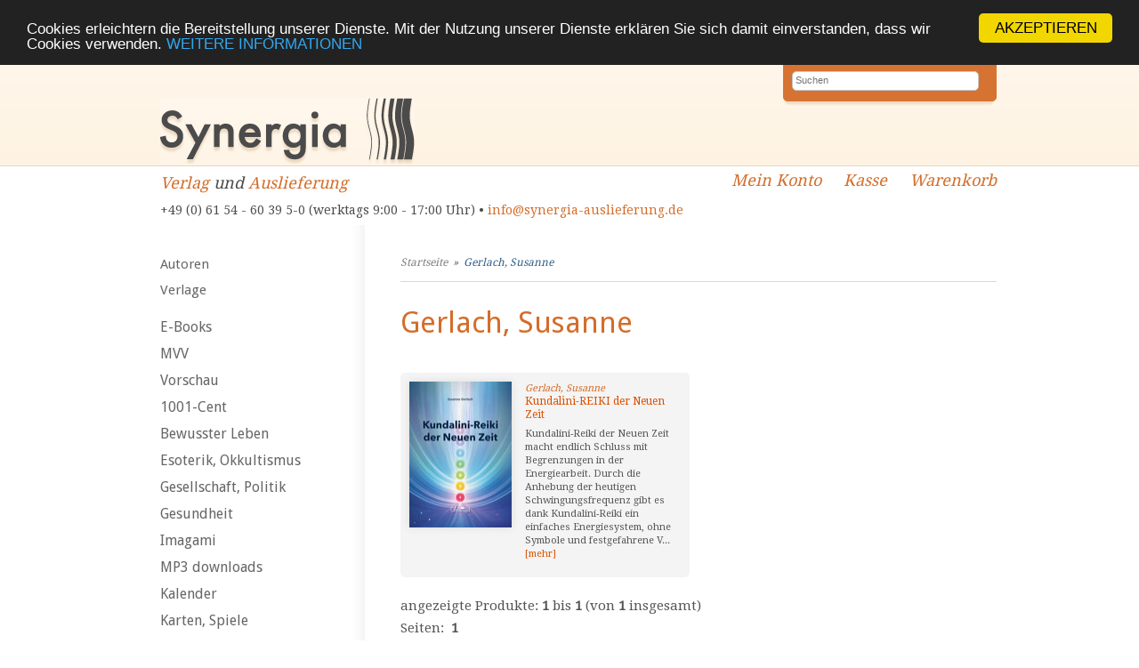

--- FILE ---
content_type: text/html; charset=UTF-8
request_url: https://synergia-auslieferung.de/gerlach-susanne-m-52155.html
body_size: 3633
content:
<!DOCTYPE html><html lang="de"><head><meta charset="UTF-8" /><meta name="viewport" content="width=device-width, initial-scale=1, user-scalable=no"><meta name="description" content="Willkommen! Wir liefern alternative Bücher, spirituellen Schmuck und Räucherwaren der besten Qualität an Händler aus | Ganzheitlich, schnell und zuverlässig!"><title>Gerlach, Susanne | Synergia Auslieferung</title><!--<link rel="stylesheet" type="text/css" href="https://synergia-auslieferung.de/templates/synergia/stylesheet.css" />--><link rel="stylesheet" type="text/css" href="/templates/synergia/stylesheet.css" /><link rel="shortcut icon" href="/templates/syntropia/images/favicon.ico"><link rel="alternate" type="application/rss+xml" title="BOX_INFORMATION_RSS" href="https://synergia-auslieferung.de/rss.php" /><link rel="stylesheet" href="https://maxcdn.bootstrapcdn.com/font-awesome/4.5.0/css/font-awesome.min.css"><link href='https://fonts.googleapis.com/css?family=Droid+Serif' rel='stylesheet' type='text/css' /><link href='https://fonts.googleapis.com/css?family=Droid+Sans' rel='stylesheet' type='text/css' /><meta property="og:image" content="https://synergia-auslieferung.de/images/"/><!-- Begin Cookie Consent plugin by Silktide – http://silktide.com/cookieconsent --> <script type="text/javascript">
        window.cookieconsent_options = {"message":"Cookies erleichtern die Bereitstellung unserer Dienste. Mit der Nutzung unserer Dienste erklären Sie sich damit einverstanden, dass wir Cookies verwenden.","dismiss":"AKZEPTIEREN","learnMore":"WEITERE INFORMATIONEN","link":"/datenschutz-pm-149.html","theme":"dark-top"};
    </script> <script type="text/javascript" src="//cdnjs.cloudflare.com/ajax/libs/cookieconsent2/1.0.9/cookieconsent.min.js"></script> <!-- End Cookie Consent plugin --><!-- Google reCaptcha --> <script src="https://www.google.com/recaptcha/api.js" async defer></script> </head><body><div id="inner_column"><!-- mobile Navigation Anfang --><nav id="nav" role="navigation"><a class="bolder" href="#nav" title="Show navigation">&#9776;</a><a class="bolder" href="#" title="Hide navigation">X</a><ul><li><a href="/categories_top.php">Alle Kategorien</a></li><li><a href="/autoren.php">Autoren</a></li><li><a href="/verlage.php">Verlage</a></li><li><a href="/fuer-autoren-pm-97.html">Für Autoren</a></li><li><a href="/fuer-buchhaendler-pm-13.html">Für Buchhändler</a></li><li><a href="/fuer-verlage-pm-14.html">Für Verlage</a></li><li><a href="/agb-pm-15.html">AGB</a></li><li><a href="/team-pm-16.html">Team</a></li><li><a href="/links-pm-17.html">Links</a></li><li><a href="/impressum-pm-18.html">Impressum</a></li><li><a href="/kontakt-pm-19.html">Kontakt</a></li><li><a href="/rundschreiben-pm-71.html">Rundschreiben</a></li><li><a href="/datenschutz-pm-149.html">Datenschutz</a></li><li><a href="/widerrufsrecht-pm-173.html">Widerrufsrecht</a></li></ul></nav><!-- mobile Navigation Ende --><!-- warnings //--><!-- warning_eof //--><div id="fb-root"></div><script>(function(d, s, id) {
var js, fjs = d.getElementsByTagName(s)[0];
if (d.getElementById(id)) return;
js = d.createElement(s); js.id = id;
js.src = "//connect.facebook.net/de_DE/sdk.js#xfbml=1&version=v2.0";
fjs.parentNode.insertBefore(js, fjs);
}(document, 'script', 'facebook-jssdk'));</script><div id="header"><div id="logo"><a href="index.php"></a></div><div id="quicksearch"><form name="advanced_search" action="advanced_search_result.php" method="get"><input type="search" placeholder="Suchen" name="keywords" value="" class="text" onfocus="if (this.value=='Suchen') this.value=''"><input type="hidden" name="search_in_description" value="1"><input type="submit" name="Senden" value="Senden"></form></div><div class="clear"></div><div id="logo_subtitle"><a href="https://synergia-verlag.ch/index.php">Verlag</a> und <a href="https://synergia-auslieferung.de/index.php">Auslieferung</a><br><div class="hide_mobile"><span class="contact">+49 (0) 61 54 - 60 39 5-0 (werktags 9:00 - 17:00 Uhr) &bull; <a href="mailto:info@synergia-auslieferung.de">info@synergia-auslieferung.de</a></span></div><div class="hide_desktop show_mobile"><span class="contact">+49 (0) 61 54 - 60 39 5-0 (werktags 9:00 - 17:00 Uhr) <br><a href="mailto:info@synergia-auslieferung.de">info@synergia-auslieferung.de</a></span></div></div><div class="quicknav hide_mobile"><a class="navilink_border" href="https://synergia-auslieferung.de/account.php"><i class="fa fa-user fa-lg hide_desktop show_mobile"></i><span class="hide_mobile">Mein Konto</span></a><a class="navilink_border" href="https://synergia-auslieferung.de/checkout_shipping.php"><span class="hide_mobile">Kasse</span></a><a class="navilink_border" href="https://synergia-auslieferung.de/shopping_cart.php"><i class="fa fa-shopping-cart fa-lg hide_desktop show_mobile"></i><span class="hide_mobile">Warenkorb
</span></a></div></div><!--#header--><div class="quicknav_mobile hide_desktop show_mobile"><a class="navilink_border" href="https://synergia-auslieferung.de/account.php"><i class="fa fa-user fa-lg hide_desktop show_mobile"></i><span class="hide_mobile">Mein Konto</span></a><a class="navilink_border" href="https://synergia-auslieferung.de/checkout_shipping.php"><span class="hide_mobile">Kasse</span></a><a class="navilink_border" href="https://synergia-auslieferung.de/shopping_cart.php"><i class="fa fa-shopping-cart fa-lg hide_desktop show_mobile"></i><span class="hide_mobile">Warenkorb
</span></a><div class="clear"></div></div><div id="fixcenter"><div id="navigation"><a href="autoren.php">Autoren</a><a href="verlage.php">Verlage</a><div class="space"></div><a href="https://synergia-auslieferung.de/books-c-1087.html" class="level0">E-Books</a><a href="https://synergia-auslieferung.de/mvv-c-1216.html" class="level0 arrow_right">MVV</a><a href="https://synergia-auslieferung.de/vorschau-c-1026.html" class="level0">Vorschau</a><a href="https://synergia-auslieferung.de/1001-cent-c-1125.html" class="level0">1001-Cent</a><a href="https://synergia-auslieferung.de/bewusster-leben-c-1065.html" class="level0 arrow_right">Bewusster Leben</a><a href="https://synergia-auslieferung.de/esoterik-okkultismus-c-1021.html" class="level0 arrow_right">Esoterik, Okkultismus</a><a href="https://synergia-auslieferung.de/gesellschaft-politik-c-1060.html" class="level0 arrow_right">Gesellschaft, Politik</a><a href="https://synergia-auslieferung.de/gesundheit-c-1003.html" class="level0 arrow_right">Gesundheit</a><a href="https://synergia-auslieferung.de/imagami-c-1089.html" class="level0">Imagami</a><a href="https://synergia-auslieferung.de/downloads-c-1181.html" class="level0">MP3 downloads</a><a href="https://synergia-auslieferung.de/kalender-c-1099.html" class="level0">Kalender</a><a href="https://synergia-auslieferung.de/karten-spiele-c-1018.html" class="level0">Karten, Spiele</a><a href="https://synergia-auslieferung.de/literatur-c-1004.html" class="level0 arrow_right">Literatur</a><a href="https://synergia-auslieferung.de/musik-theater-kunst-c-1005.html" class="level0 arrow_right">Musik, Theater, Kunst</a><a href="https://synergia-auslieferung.de/dvd-c-1112.html" class="level0">DVD</a><a href="https://synergia-auslieferung.de/hoerbuch-c-1124.html" class="level0">Hörbuch</a><a href="https://synergia-auslieferung.de/regionalia-c-1092.html" class="level0">Regionalia</a><a href="https://synergia-auslieferung.de/religion-c-1066.html" class="level0 arrow_right">Religion</a><a href="https://synergia-auslieferung.de/collection-inner-light-schmuck-c-1103.html" class="level0 arrow_right">Collection inner light - Schmuck</a><a href="https://synergia-auslieferung.de/rauschkunde-c-1034.html" class="level0 arrow_right">Rauschkunde</a><a href="https://synergia-auslieferung.de/raeucherstoffe-c-1152.html" class="level0 arrow_right">Räucherstoffe</a><a href="https://synergia-auslieferung.de/wissenschaft-c-1068.html" class="level0 arrow_right">Wissenschaft</a><a href="https://synergia-auslieferung.de/varia-c-1016.html" class="level0 arrow_right">Varia</a><a href="https://synergia-auslieferung.de/energiebilder-c-1116.html" class="level0">Energiebilder</a><a href="https://synergia-auslieferung.de/energieobjekte-c-1115.html" class="level0">Energieobjekte</a><a href="https://synergia-auslieferung.de/fremdsprachen-c-1196.html" class="level0 arrow_right">Fremdsprachen</a><a href="https://synergia-auslieferung.de/zeitschriften-c-1035.html" class="level0 arrow_right">Zeitschriften</a><a href="https://synergia-auslieferung.de/infomaterial-displays-c-1024.html" class="level0">Infomaterial /Displays</a><a href="https://synergia-auslieferung.de/kataloge-download-c-1138.html" class="level0">Kataloge zum Download</a><div class="space"></div><a target="" href="https://synergia-auslieferung.de/fuer-autoren-pm-97.html">Für Autoren</a><a target="" href="https://synergia-auslieferung.de/fuer-buchhaendler-pm-13.html">Für Buchhändler</a><a target="" href="https://synergia-auslieferung.de/fuer-verlage-pm-14.html">Für Verlage</a><a target="" href="https://synergia-auslieferung.de/agb-pm-15.html">AGB</a><a target="" href="https://synergia-auslieferung.de/widerrufsrecht-pm-173.html">Widerrufsrecht</a><a target="" href="https://synergia-auslieferung.de/team-pm-189.html">Team</a><a target="" href="https://synergia-auslieferung.de/links-pm-17.html">Links</a><a target="" href="https://synergia-auslieferung.de/datenschutz-pm-149.html">Datenschutz</a><a target="" href="https://synergia-auslieferung.de/versandkosten-pm-154.html">Versandkosten</a><a target="" href="https://synergia-auslieferung.de/impressum-pm-18.html">Impressum</a><a target="" href="https://synergia-auslieferung.de/kontakt-pm-19.html">Kontakt</a><a target="" href="https://synergia-auslieferung.de/rundschreiben-pm-71.html">Rundschreiben</a><div class="space"></div><br /><a id="fb-box" href="https://www.facebook.com/Synergia.Auslieferung" target="_blank" rel="noopener"><img src="/templates/syntropia/images/facebook_box_syntropia.jpg"></a><br />Unser aktueller Katalog<br><a id="fb-box" href="https://synergia-auslieferung.de/images/Synergia-Katalog_GESAMT-2023_download.pdf" target="_blank" rel="noopener"><img src="/images/syn-ausl_katalog-cover_2023_web.jpg" width="220px"></a><br /><a id="fb-box" href="https://synergia-auslieferung.de/agb-pm-15.html"><img src="/templates/synergia/images/zahlungsarten_-synergia-auslieferung.jpg" /></a><br /><a id="fb-box" href="https://www.ews-schoenau.de" target="_blank" rel="noopener"><img src="/templates/synergia/images/oekostrom-ews-2-synergia-auslieferung.de.jpg" /></a><br /><a id="fb-box" href="http://www.landbell.de/" target="_blank" rel="noopener"><img src="/templates/syntropia/images/landbell-seidebar.jpg" /></a><br><img src="/templates/syntropia/images/ssl-icon.png" alt="SSL protected" width="230" /></div><div class="hide_desktop"><div id="mobile_search"><form action = "https://synergia-auslieferung.de/advanced_search_result.php"><input type="hidden" name="search_in_description" value="1"><input type="search" name="keywords" value="Suchen" placeholder="Suchen" maxlength="60" onfocus="if (this.value=='Suchen') this.value=''" onblur="if (this.value == '') {this.value = 'Suchen';}" ><br><a href="https://synergia-auslieferung.de/advanced_search.php">erweiterte Suche</a></form><div class="space"></div></div></div><div id="content"><div id="breadcrumb"><a href="https://synergia-auslieferung.de" class="arrow">Startseite</a>&nbsp;&nbsp;&raquo;&nbsp;&nbsp;<a href="https://synergia-auslieferung.de/gerlach-susanne-m-52155.html">Gerlach, Susanne</a></div><h1>Gerlach, Susanne</h1><p class="autor_beschreibung"></p><div style="clear: right;"></div><div class="product"><div class="spiffyfg"><div class="image_listing"><a href="https://synergia-auslieferung.de/kundalini-reiki-neuen-zeit-p-111214.html"><img src="images_cache/Web_Kundalini-Reiki_115_164.jpg" border="0" alt="Kundalini-REIKI der Neuen Zeit" title=" Kundalini-REIKI der Neuen Zeit " width="115" height="164"></a></div><div class="autor">Gerlach, Susanne</div><a href="https://synergia-auslieferung.de/kundalini-reiki-neuen-zeit-p-111214.html" class="listing_title">Kundalini-REIKI der Neuen Zeit</a><div class="description">
Kundalini-Reiki der Neuen Zeit macht endlich Schluss mit Begrenzungen in der Energiearbeit. Durch die Anhebung der heutigen Schwingungsfrequenz gibt es dank Kundalini-Reiki ein einfaches Energiesystem, ohne Symbole und festgefahrene V... <a href="https://synergia-auslieferung.de/kundalini-reiki-neuen-zeit-p-111214.html">[mehr]</a></div></div></div><div class="clear"></div><div id="number_of_rows">angezeigte Produkte: <b>1</b> bis <b>1</b> (von <b>1</b> insgesamt)</div><div id="split_page_links">Seiten: &nbsp;<b>1</b>&nbsp;</div><div class="clear"></div></div><div class="clear"></div></div><div id="footer"><div class="footerboxwrapper"><div class="footerbox1"><p>Synergia Auslieferung<br>
Tel.: +49 (0) 61 54 - 60 39 5-0 <br> 
E-Mail: <a href="mailto:info@synergia-auslieferung.de">info@synergia-auslieferung.de</a></p><p><a href="/impressum-pm-18.html">Impressum</a></p></div><div class="footerbox2"><p>Die Lieferung für Endkunden erfolgt versandkostenfrei. Alle Preise verstehen sich inklusive Mehrwertsteuer. <br/>Händler erhalten von uns nach Vereinbarung branchenübliche Konditionen zuzüglich der <a href="conditions.php#versandkosten">Versandkosten</a>.</p></div></div><div class="clear"></div></div></div><!-- inner_column --></body></html>